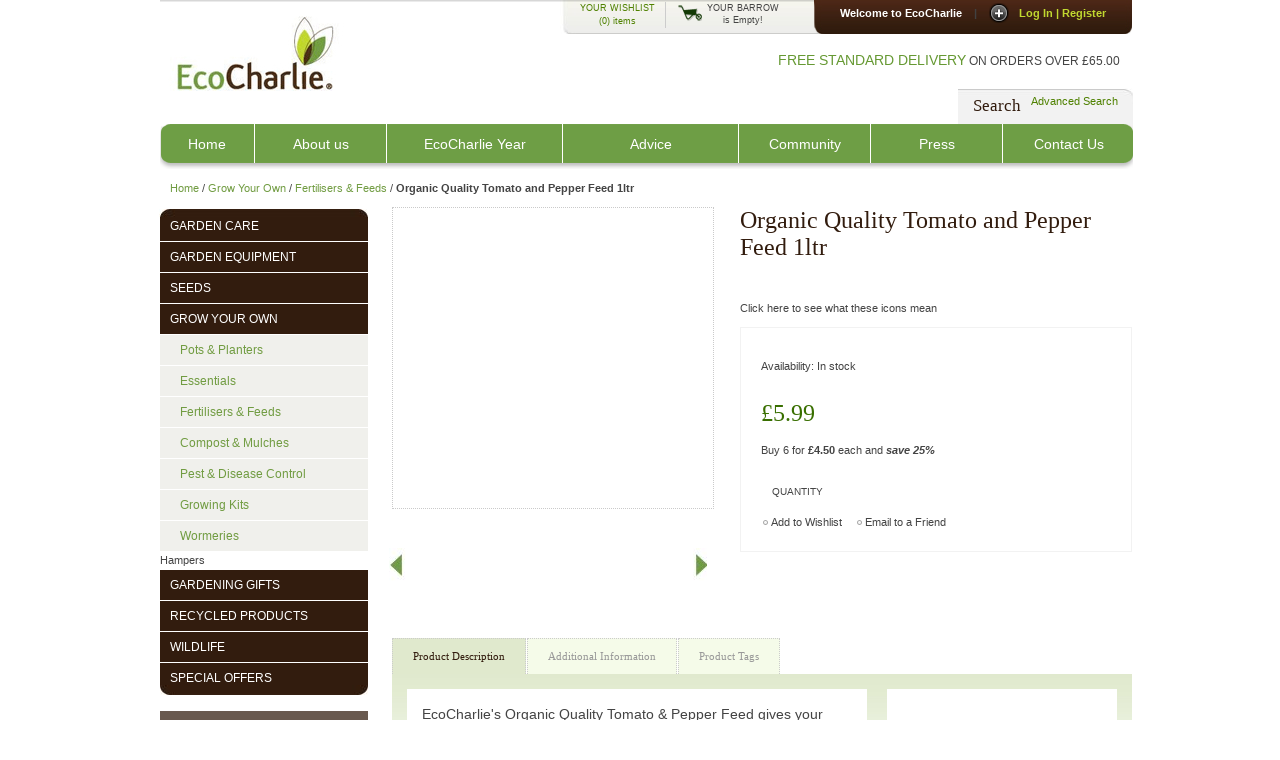

--- FILE ---
content_type: text/html; charset=utf-8
request_url: https://ecocharlie.co.uk/grow-your-own/fertilisers-and-feeds/organic-tomato-feed-1.html
body_size: 9422
content:
<html lang="en">
<head>
  <title>Organic Quality Tomato and Pepper Feed 1ltr - Fertilisers & Feeds - Grow Your Own</title>
  <meta http-equiv="content-type" content="text/html; charset=utf-8">
  <meta name="description" content="EcoCharlie's Organic Quality Tomato & Pepper Feed gives your crops everything they need to produce high yields of top quality produce. The readey to use liquid is naturally high in nutrients and contains live micro-organisms. These stimulate rapid growth">
  <meta name="keywords" content="Organic Quality Tomato and Pepper Feed 1ltr">
  <link rel="icon" href="/skin/frontend/default/modern/favicon.ico" type="image/x-icon">
  <link rel="shortcut icon" href="/skin/frontend/default/modern/favicon.ico" type="image/x-icon">
  <script type="text/javascript">
  //<![CDATA[
    var BLANK_URL = 'https://ecocharlie.co.uk/js/blank.html';
    var BLANK_IMG = 'https://ecocharlie.co.uk/js/spacer.gif';
  //]]>
  </script>
  <link rel="stylesheet" type="text/css" href="/js/calendar/calendar-win2k-1.css">
  <link rel="stylesheet" type="text/css" href="/skin/frontend/default/modern/css/widgets.css" media="all">
  <link rel="stylesheet" type="text/css" href="/skin/frontend/default/modern/css/styles.css" media="all">
  <link rel="stylesheet" type="text/css" href="/skin/frontend/default/default/aw_blog/css/style.css" media="all">
  <link rel="stylesheet" type="text/css" href="/skin/frontend/default/modern/css/referafriend.css" media="all">
  <link rel="stylesheet" type="text/css" href="/skin/frontend/default/default/css/vertnav.css" media="all">
  <link rel="stylesheet" type="text/css" href="/skin/frontend/default/modern/css/adjicon.css" media="all">
  <link rel="stylesheet" type="text/css" href="/skin/frontend/default/modern/css/print.css" media="print">
  <script type="text/javascript" src="/js/prototype/prototype.js"></script>
  <script type="text/javascript" src="/js/lib/ccard.js"></script>
  <script type="text/javascript" src="/js/scriptaculous/builder.js"></script>
  <script type="text/javascript" src="/js/scriptaculous/effects.js"></script>
  <script type="text/javascript" src="/js/scriptaculous/dragdrop.js"></script>
  <script type="text/javascript" src="/js/scriptaculous/controls.js"></script>
  <script type="text/javascript" src="/js/scriptaculous/slider.js"></script>
  <script type="text/javascript" src="/js/varien/js.js"></script>
  <script type="text/javascript" src="/js/varien/form.js"></script>
  <script type="text/javascript" src="/js/varien/menu.js"></script>
  <script type="text/javascript" src="/js/mage/translate.js"></script>
  <script type="text/javascript" src="/js/mage/cookies.js"></script>
  <script type="text/javascript" src="/js/referafriend/referafriend.js"></script>
  <script type="text/javascript" src="/js/cjm/selectgroup/validation.js"></script>
  <script type="text/javascript" src="/js/varien/product.js"></script>
  <script type="text/javascript" src="/js/calendar/calendar.js"></script>
  <script type="text/javascript" src="/js/calendar/calendar-setup.js"></script>
  <script type="text/javascript">
  //<![CDATA[
  optionalZipCountries = [];
  //]]>
  </script>
  <script type="text/javascript">
  //<![CDATA[
  var Translator = new Translate({"Please use only letters (a-z or A-Z), numbers (0-9) or underscore(_) in this field, first character should be a letter.":"Please use only letters (a-z or A-Z), numbers (0-9) or underscores (_) in this field, first character must be a letter."});
  //]]>
  </script>
  <script src="/js/jquery-1.3.2.min.js" type="text/javascript"></script>
  <script src="/js/slide.js" type="text/javascript"></script>
  <script type="text/javascript" src="/js/jquery.js"></script>
  <script type="text/javascript" src="/js/jquery.lightbox-0.5.js"></script>
  <script type="text/javascript">
  //<![CDATA[
  jQuery.noConflict(); 
        jQuery(document).ready(function($) {
  // hides the slickbox as soon as the DOM is ready (a little sooner that page load)

  $(".toggle_container").hide();

  // shows and hides and toggles the slickbox on click  
  $('#slick-show').hover(function() {
    $('.toggle_container').show('slow');
    return false;
  });
  $('#slick-hide').mouseout(function() {
    $('.toggle_container').hide('fast');
    return false;
  });
  $('#slick-toggle').click(function() {
    $('.toggle_container').toggle(400);
    return false;
  });

  // slides down, up, and toggle the slickbox on click    
  $('#slick-down').click(function() {
    $('.toggle_container').slideDown('slow');
    return false;
  });
  $('#slick-up').click(function() {
    $('.toggle_container').slideUp('fast');
    return false;
  });
  $('#slick-slidetoggle').hover(function() {
    $('.toggle_container').slideToggle(400);
    return false;
  });
   $('#slick-slidetoggleout').mouseleave(function() {
    $('.toggle_container').slideToggle(400);
    return false;
  });
  $(".products-grid li").hover(
                function() {
                        $(this).css('background-color', '#e0e9cd');     
                        },
                function() { 
                        $(this).css('background-color', 'transparent');
                        }
                );
        $(".imageDiv").hover(
                function() {
                        $(this).css('background-color', '#e0e9cd');     
                        },
                function() { 
                        $(this).css('background-color', 'transparent');
                        }
                );
        $(".imageDivlarge").hover(
                function() {
                        $(this).css('background-color', '#e0e9cd');     
                        },
                function() { 
                        $(this).css('background-color', 'transparent');
                        }
                );
  });

  jQuery.noConflict(); 
        jQuery(function($) {
        $('#product-image a').lightBox();
                 $('#delivery-explained').lightBox();
                  $('#secure-explained').lightBox();
                 $('#icons-explained').lightBox();
                 $('#large-image a').lightBox();
    });
  //]]>
  </script>
</head>
<body class="catalog-product-view catalog-product-view product-organic-tomato-feed categorypath-grow-your-own-fertilisers-and-feeds-html category-fertilisers-and-feeds">
  <div class="wrapper">
    <noscript>
    <div class="noscript">
      <div class="noscript-inner">
        <p><strong>We detected that your JavaScript seem to be disabled.</strong></p>
        <p>You must have JavaScript enabled in your browser to utilize the functionality of this website.</p>
      </div>
    </div>
</noscript>
    <div class="page">
      <div style="clear: both; padding: 0px"></div>
      <div id="toppanel">
        <div id="panel" style="z-index:999;">
          <div class="content clearfix" style="padding: 20px 30px 30px 30px;">
            <div class="left">
              <h1>Welcome to EcoCharlie</h1>
              <h2>Log In</h2>
              <p class="grey">Please login to access the My Account area of EcoCharlie.</p>
              <h2>Create an Account</h2>
              <p class="grey">For those of you who have not registered or bought from EcoCharlie before.</p>
            </div>
            <div class="center">
              <form action="https://ecocharlie.co.uk/customer/account/loginPost/" method="post" id="login-form" name="login-form">
                <h1 style="margin: 5px 0 5px 0; padding: 0px;">Log In</h1>
<label class="grey" for="log">Username:</label> 
                <div style="clear: both; padding: 3px;"></div>
<label class="grey" for="pwd">Password:</label> 
                <div style="clear: both; padding: 3px;"></div>
<a class="lost-pwd" href="#">Lost your password?</a> 
              </form>
              <script type="text/javascript">
              //<![CDATA[
              var dataForm = new VarienForm('login-form', true);
              //]]>
              </script>
            </div>
            <div class="right" style="float: left;">
              <div class="account-create-mini">
                <h1>Create an Account</h1>
                <form action="https://ecocharlie.co.uk/customer/account/createpost/" method="post" id="form-validate" name="form-validate">
                  
                  <ul class="form-list" style="padding: 0px;">
                    <li style="padding: 0px;">
                      <div style="float: left; width: 130px;">
                        First Name<em>*</em><br>
                        
                      </div>
                      <div style="float: left; width: 130px">
                        Last Name<em>*</em><br>
                        
                      </div>
                      <div style="clear: both; padding: 3px;"></div>Email Address<em>*</em><br>
                      
                    </li>
                    <li class="fields" style="padding: 0px;">
                      <div style="float: left; width: 130px">
                        Password<em>*</em><br>
                        
                      </div>
                      <div style="float: left; width: 130px">
                        Confirm Password <em>*</em> 
                      </div>
                    </li>
                    <li class="control" style="padding: 0px;">
                      <div style="clear: both; padding: 5px;"></div>Sign Up for Newsletter
                    </li>
                  </ul>
                </form>
                <script type="text/javascript">
                //<![CDATA[

                //]]>
                </script>
              </div>
              <div style="clear: both;"></div>
            </div>
          </div>
        </div>
        <div style="position: absolute; top: 8px; z-index: 996;margin-left: 400px; background: url('/skin/frontend/default/modern/images/mini-barrow-bg.jpg') no-repeat left top; padding-top: 2px; padding-left: 10px; width: 500px;">
          <a href="#" style="display: block; border-right: solid 1px #ccc; float: left; margin: 0 12px 0 0; padding: 0 10px 0 10px; font-size: 9px">YOUR WISHLIST<br>
          <small>(0)</small> items</a>
          <div style="width: 150px; float: left;">
            <div class="block block-cart" style="text-align: left; width: 318px; border: none; height: 34px;">
              <a href="/checkout/cart/"><img src="/images/icon-barrow.png" style="float: left"></a> <span class="empty-barrow">YOUR BARROW<br>
              is Empty!</span>
              <div id="slick-slidetoggleout">
                <div class="toggle_container" style="padding-top: 31px; margin-left: -108px;">
                  <div class="block-content" style="border: solid 1px #ccc;"></div>
                </div>
              </div>
            </div>
          </div>
        </div>
        <div class="tab">
          <ul class="login">
            <li class="left"> </li>
            <li>Welcome to EcoCharlie</li>
            <li class="sep">|</li>
            <li id="toggle">
<a id="open" class="open" href="#" name="open">Log In | Register</a> <a id="close" style="display: none;" class="close" href="#" name="close">Close Panel</a>
</li>
            <li class="right">
          </li>
</ul>
        </div>
      </div>
      <div class="clear"></div>
      <div class="header-container">
        <div class="header">
          <a href="/" title="EcoCharlie" class="logo"><strong>EcoCharlie</strong><img src="/skin/frontend/default/modern/images/logo.gif" alt="EcoCharlie"></a>
          <p style="float: right; text-transform: uppercase; text-align: right;padding: 10px 0 0 0; margin: 25px 0 0 0;"><span style="color: #669933; font-size: 14px;">Free Standard Delivery</span> on orders over £65.00</p>
        </div>
        <div>
          <div style="float: right; padding: 5px 15px 10px 15px; background: url('/skin/frontend/default/modern/images/search-bg.jpg') no-repeat right top; margin-right: -13px; height: 21px; margin-top: -15px;">
            <form id="search_mini_form" action="https://ecocharlie.co.uk/catalogsearch/result/" method="get" name="search_mini_form">
              <h2 style="float: left; padding: 3px 10px 0 0;">Search</h2> <a href="/catalogsearch/advanced"><span><span>Advanced Search</span></span></a>
              <div id="search_autocomplete" class="search-autocomplete"></div>
              <script type="text/javascript">
                                                //<![CDATA[
                                                        var searchForm = new Varien.searchForm('search_mini_form', 'search', 'Search entire store here...');
                                                        searchForm.initAutocomplete('https://ecocharlie.co.uk/catalogsearch/ajax/suggest/', 'search_autocomplete');
                                                //]]>
              </script>
            </form>
          </div>
          <div class="menu" style="margin-top: 0px; height:55px; clear: both;">
            <ul style="height:55px;">
              <li><a href="/" style="width: 94px" class="home">Home</a></li>
              <li><a href="/about-ecocharlie">About us</a></li>
              <li>
                <a href="/seasonal/the-ecocharlie-year.html" style="width: 175px">EcoCharlie Year</a>
                <ul>
                  <li><a href="/seasonal/the-ecocharlie-year/january.html">January</a></li>
                  <li><a href="/seasonal/the-ecocharlie-year/february.html">February</a></li>
                  <li><a href="/seasonal/the-ecocharlie-year/march.html">March</a></li>
                  <li><a href="/seasonal/the-ecocharlie-year/april.html">April</a></li>
                  <li><a href="/seasonal/the-ecocharlie-year/may.html">May</a></li>
                  <li><a href="/seasonal/the-ecocharlie-year/june.html">June</a></li>
                  <li><a href="/seasonal/the-ecocharlie-year/july.html">July</a></li>
                  <li><a href="/seasonal/the-ecocharlie-year/august.html">August</a></li>
                  <li><a href="/seasonal/the-ecocharlie-year/september.html">September</a></li>
                  <li><a href="/seasonal/the-ecocharlie-year/october.html">October</a></li>
                  <li><a href="/seasonal/the-ecocharlie-year/november.html">November</a></li>
                  <li><a href="/seasonal/the-ecocharlie-year/december.html">December</a></li>
                </ul>
              </li>
              <li>
                <a href="/advice" style="width: 175px">Advice</a>
                <ul>
                  <li><a href="/garden-solutions">Garden Solutions</a></li>
                  <li><a href="/green-gardening">Green Gardening</a></li>
                  <li><a href="/ecocharlie-garden">EcoCharlie Garden</a></li>
                  <li><a href="/bee-facts">Bee Facts</a></li>
                  <li><a href="/watering-advice">Watering Advice</a></li>
                  <li><a href="/slug-and-snail-advice">Slug and Snail Advice</a></li>
                  <li><a href="/cats-in-the-garden">Cats in the Garden</a></li>
                </ul>
              </li>
              <li><a href="/blog">Community</a></li>
              <li><a href="/press">Press</a></li>
              <li><a href="/contacts" style="border-right: none;" class="contact">Contact Us</a></li>
            </ul>
            <div class="clear"></div>
          </div>
          <div class="top-bar">
            <div class="breadcrumbs" style="position: relative; margin-top: 0px; padding: 17px 0 40px 0;">
              <ul>
                <li class="home">
<a href="/" title="Go to Home Page">Home</a> <span>/</span>
</li>
                <li class="category34">
<a href="/grow-your-own.html" title="">Grow Your Own</a> <span>/</span>
</li>
                <li class="category37">
<a href="/grow-your-own/fertilisers-and-feeds.html" title="">Fertilisers & Feeds</a> <span>/</span>
</li>
                <li class="product"><strong>Organic Quality Tomato and Pepper Feed 1ltr</strong></li>
              </ul>
            </div>
          </div>
        </div>
        <div class="main-container-cat col2-left-layout">
          <div class="main">
            <div class="col-main">
              <script type="text/javascript">
              //<![CDATA[
              var optionsPrice = new Product.OptionsPrice([]);
              //]]>
              </script>
              <div id="messages_product_view"></div>
              <div class="product-view">
                <div class="product-essential">
                  <form action="https://ecocharlie.co.uk/checkout/cart/add/uenc/aHR0cDovL3d3dy5lY29jaGFybGllLmNvLnVrL2dyb3cteW91ci1vd24vZmVydGlsaXNlcnMtYW5kLWZlZWRzL29yZ2FuaWMtdG9tYXRvLWZlZWQtMS5odG1s/product/886/" method="post" id="product_addtocart_form" name="product_addtocart_form">
                    <div class="no-display">
                      
                    </div>
                    <div class="product-shop" style="width: 392px;">
                      <div class="product-name">
                        <h1>Organic Quality Tomato and Pepper Feed 1ltr</h1>
                      </div>
<br>
                      <div class="adj-icons-view">
                        <div class="adj-icon"></div>
                        <div class="adj-icon"></div>
                        <div class="adj-icon"></div>
                        <div class="adj-icon"></div>
                        <div class="adj-icon"></div>
                        <div class="adj-icon"></div>
                        <div class="adj-icon"></div>
                      </div>
<br>
                      Click here to see what these icons mean<br>
                      <div class="add-to-box" style="border: solid 1px #f2f2f2; padding: 20px;">
                        <div style="float: left;">
                          <p class="availability in-stock">Availability: <span>In stock</span></p>
                          <div style="float: left">
                            <div class="price-box">
                              <span class="regular-price" id="product-price-886"><span class="price">£5.99</span></span>
                            </div>
                          </div>
                        </div>
                        <div style="clear: both;">
                          <ul class="tier-prices">
                            <li>Buy 6 for <span class="price">£4.50</span> each and <strong class="benefit">save 25%</strong>
</li>
                          </ul>
                        </div>
                        <div style="clear: both"></div>
                        <div class="clear"></div>
                        <div style="padding:20px 0 20px 0px;">
                          <div style="width:73px; float: left; text-align: center; font-family: Arial, Verdana, Helvetica; font-size: 10px; padding-top: 5px;">
                            QUANTITY<br>
                            
                          </div>
                          <div style="float: right">
                            
                          </div>
                        </div>
                        <ul class="add-to-links" style="margin-top: 15px;">
                          <li style="margin: 0px; padding: 0px 0 0 10px;">Add to Wishlist</li>
                          <li style="margin-left: 10px; padding: 0px 0 0 10px;">Email to a Friend</li>
                        </ul>
                      </div>
                    </div>
                    <div class="product-img-box">
                      <p class="product-image product-image-zoom" id="product-image" style="width: 320px;"></p>
                      <div style="clear: both; padding: 8px;"></div>
                      <div>
                        <script src="/js/jquery.min.js"></script>
                        <link rel="stylesheet" type="text/css" href="/skin/frontend/default/modern/css/scrollable-horizontal-outfit.css">
                        <link rel="stylesheet" type="text/css" href="/skin/frontend/default/modern/css/scrollable-buttons-outfit.css">
                        <script>
                        <![CDATA[
                        jQuery.noConflict(); 
                        jQuery(document).ready(function($) {

                        // initialize scrollable
                        $("div.scrollable").scrollable({ size: 1 }).circular();

                        });
                        ]]>
                        </script>
                        <div class="scrollable" id="scrollable" style="margin-left: 23px;">
                          <div class="items">
                            <div style="float: left; border: 0px; margin: 0px 10px 0 0; padding: 0px; width: 80px; height: 80px;">
                              <a href="#" onclick="document.getElementById('mainimage').src = 'https://ecocharlie.co.uk/media/catalog/product/cache/1/mainimage/9df78eab33525d08d6e5fb8d27136e95/o/r/organic-quality-tomato-and-pepper-feed.jpg'; document.getElementById('largeimage').href = 'https://ecocharlie.co.uk/media/catalog/product/cache/1/mainimage/9df78eab33525d08d6e5fb8d27136e95/o/r/organic-quality-tomato-and-pepper-feed.jpg';" style="border: 0px;"></a>
                            </div>
                            <div style="float: left; border: 0px; margin: 0px 10px 0 0; padding: 0px; width: 80px; height: 80px;">
                              <a href="#" onclick="document.getElementById('mainimage').src = 'https://ecocharlie.co.uk/media/catalog/product/cache/1/mainimage/9df78eab33525d08d6e5fb8d27136e95/p/l/plant-fertilizer_1_1.jpg'; document.getElementById('largeimage').href = 'https://ecocharlie.co.uk/media/catalog/product/cache/1/mainimage/9df78eab33525d08d6e5fb8d27136e95/p/l/plant-fertilizer_1_1.jpg';" style="border: 0px;"></a>
                            </div>
                          </div>
                        </div>
<a class="prevPage left" style="padding-top: 35px;padding-left: 10px;z-index: 3;"><img src="/skin/frontend/default/modern/images/left-button.jpg"></a> <a class="nextPage right" style="padding-top: 35px;"><img src="/skin/frontend/default/modern/images/right-button.jpg"></a>
                      </div>
                    </div>
                    <div class="clearer"></div>
                  </form>
                  <script type="text/javascript">
                  //<![CDATA[
                  var productAddToCartForm = new VarienForm('product_addtocart_form');
                  productAddToCartForm.submit = function(){
                    if (this.validator.validate()) {
                            this.form.submit();
                    }
                  }.bind(productAddToCartForm);
                  //]]>
                  </script>
                </div>
                <div class="product-collateral">
                  <ul class="product-tabs">
                    <li id="product_tabs_description" class="active first"><a href="#">Product Description</a></li>
                    <li id="product_tabs_additional" class=""><a href="#">Additional Information</a></li>
                    <li id="product_tabs_product.tags" class="last"><a href="#">Product Tags</a></li>
                  </ul>
                  <div class="product-tabs-content" id="product_tabs_description_contents">
                    <div class="box-collateral box-description">
                      <h2>Product Description</h2>
                      <div class="std" style="padding: 15px;background: #fff; font-size: 14px; width: 430px; float: left;">
                        EcoCharlie's Organic Quality Tomato & Pepper Feed gives your crops everything they need to produce high yields of top quality produce. The readey to use liquid is naturally high in nutrients and contains live micro-organisms. These stimulate rapid growth and help improve resistance against common pests and diseases.<br>
                        <br>
                        Can increase tomato yield by over 40%<br>
                        <br>
                        Why Use EcoCharlie's Organic Quality Tomato & Pepper Feed?<br>
                        <br>
                        - Adds beneficial micro-organisms to growing medium<br>
                        - Stimulates rapid root growth which results in tastier, larger produce<br>
                        - Helps germination of seeds<br>
                        - Increases drought resistance of plants<br>
                        - Provides plants with all the nutrients needed to produce more full flavor crops<br>
                        - Soil Association approved Organic Status<br>
                        - Proudly made in the UK<br>
                        - Makes over 50 watering cans worth of fertilizer!<br>
                        <br>
                        EcoCharlie's Organic Tomato and Pepper Feed is rich in nitrogen, phosphate, potash, magnesium and calcium as well as beneficial enzymes and other trace elements, making it an excellent choice when growing your own prized tomato's and peppers!
                      </div>
                      <div style="float: right; width: 200px; padding: 15px; background: #fff;">
                        <br>
                        <br>
                        Delivery explained
                      </div>
                      <div style="clear: both;"></div>
                    </div>
                  </div>
                  <div class="product-tabs-content" id="product_tabs_additional_contents">
                    <div class="box-collateral box-additional">
                      <h2>Additional Information</h2>
                      <table class="data-table" id="product-attribute-specs-table">
                        <col width="25%">
                        <col>
                        <tbody>
                          <tr>
                            <th class="label">Short Description</th>
                            <td class="data">No</td>
                          </tr>
                          <tr>
                            <th class="label">Single Weight</th>
                            <td class="data">1</td>
                          </tr>
                          <tr>
                            <th class="label">Ethical credentials</th>
                            <td class="data">Chemical Free, Fair Trade Product, Made in the UK, Natural Product, Organic Product, Peat Free, Sustainably Sourced</td>
                          </tr>
                        </tbody>
                      </table>
                      <script type="text/javascript">
                      //<![CDATA[
                      decorateTable('product-attribute-specs-table')
                      //]]>
                      </script>
                    </div>
                  </div>
                  <div class="product-tabs-content" id="product_tabs_product.tags_contents">
                    <div class="box-collateral box-tags">
                      <h2>Product Tags</h2>
                      <form id="addTagForm" action="https://ecocharlie.co.uk/tag/index/save/product/886/uenc/aHR0cDovL3d3dy5lY29jaGFybGllLmNvLnVrL2dyb3cteW91ci1vd24vZmVydGlsaXNlcnMtYW5kLWZlZWRzL29yZ2FuaWMtdG9tYXRvLWZlZWQtMS5odG1s/" method="get" name="addTagForm">
                        <div class="form-add">
                          <label for="productTagName">Add Your Tags:</label>
                          <div class="input-box">
                            
                          </div>
                        </div>
                      </form>
                      <p class="note">Use spaces to separate tags. Use single quotes (') for phrases.</p>
                      <script type="text/javascript">
                      //<![CDATA[
                      var addTagFormJs = new VarienForm('addTagForm');
                      function submitTagForm(){
                      if(addTagFormJs.validator.validate()) {
                      addTagFormJs.form.submit();
                      }
                      }
                      //]]>
                      </script>
                    </div>
                  </div>
                  <script type="text/javascript">
                  //<![CDATA[
                  Varien.Tabs = Class.create();
                  Varien.Tabs.prototype = {
                  initialize: function(selector) {
                  var self=this;
                  $$(selector+' a').each(this.initTab.bind(this));
                  },

                  initTab: function(el) {
                  el.href = 'javascript:void(0)';
                  if ($(el.parentNode).hasClassName('active')) {
                  this.showContent(el);
                  }
                  el.observe('click', this.showContent.bind(this, el));
                  },

                  showContent: function(a) {
                  var li = $(a.parentNode), ul = $(li.parentNode);
                  ul.select('li', 'ol').each(function(el){
                  var contents = $(el.id+'_contents');
                  if (el==li) {
                  el.addClassName('active');
                  contents.show();
                  } else {
                  el.removeClassName('active');
                  contents.hide();
                  }
                  });
                  }
                  }
                  new Varien.Tabs('.product-tabs');
                  //]]>
                  </script>
                </div>
              </div>
              <script type="text/javascript">
              //<![CDATA[
              Mage.Cookies.set('external_no_cache', 1);
              //]]>
              </script>
            </div>
            <div class="col-left sidebar">
              <script src="/js/jquery-1.2.1.min.js" type="text/javascript"></script> 
              <script type="text/javascript" src="/js/menu.js"></script>
              <h4 class="no-display">Category Navigation:</h4>
              <div style="position: relative; top: -8px;">
                <div style="background: url(/skin/frontend/default/modern/images/left-nav-top.jpg) no-repeat top left; height: 11px; position: relative; top: 10px; left: -1px;"></div>
                <ul id="menu">
                  <li class="first level0-inactive level0 inactive garden-care"><span class="vertnav-cat"><a href="/garden-care.html"><span>Garden Care</span></a></span></li>
                  <li class="level0-inactive level0 inactive garden-equipment"><span class="vertnav-cat"><a href="/garden-equipment.html"><span>Garden Equipment</span></a></span></li>
                  <li class="prev level0-inactive level0 inactive seeds"><span class="vertnav-cat"><a href="/plants-seeds-and-bulbs.html"><span>Seeds</span></a></span></li>
                  <li class="level0-parent level0 parent grow-your-own open">
                    <span class="vertnav-cat"><a href="/grow-your-own.html"><span>Grow Your Own</span></a></span>
                    <ul>
                      <li class="first level1-inactive level1 inactive pots-planters"><span class="vertnav-cat"><a href="/grow-your-own/grow-your-own-pots-and-planters.html"><span>Pots & Planters</span></a></span></li>
                      <li class="prev level1-inactive level1 inactive essentials"><span class="vertnav-cat"><a href="/grow-your-own/essentials.html"><span>Essentials</span></a></span></li>
                      <li class="level1-active level1 active fertilisers-feeds"><span class="vertnav-cat"><a href="/grow-your-own/fertilisers-and-feeds.html"><span>Fertilisers & Feeds</span></a></span></li>
                      <li class="next level1-inactive level1 inactive compost-mulches"><span class="vertnav-cat"><a href="/grow-your-own/compost-and-mulches.html"><span>Compost & Mulches</span></a></span></li>
                      <li class="level1-inactive level1 inactive pest-disease-control"><span class="vertnav-cat"><a href="/grow-your-own/pest-and-disease-control.html"><span>Pest & Disease Control</span></a></span></li>
                      <li class="level1-inactive level1 inactive growing-kits"><span class="vertnav-cat"><a href="/grow-your-own/grow-your-own-growing-kits.html"><span>Growing Kits</span></a></span></li>
                      <li class="level1-inactive level1 inactive wormeries"><span class="vertnav-cat"><a href="/grow-your-own/gyo-wormeries.html"><span>Wormeries</span></a></span></li>
                      <li class="last level1-inactive level1 inactive hampers"><span class="vertnav-cat"><span>Hampers</span></span></li>
                    </ul>
                  </li>
                  <li class="next level0-inactive level0 inactive gardening-gifts"><span class="vertnav-cat"><a href="/gardening-gifts.html"><span>Gardening Gifts</span></a></span></li>
                  <li class="level0-inactive level0 inactive recycled-products"><span class="vertnav-cat"><a href="/recycled-products.html"><span>Recycled Products</span></a></span></li>
                  <li class="level0-inactive level0 inactive wildlife"><span class="vertnav-cat"><a href="/wildlife-products.html"><span>Wildlife</span></a></span></li>
                  <li class="last level0-inactive level0 inactive special-offers"><span class="vertnav-cat"><a href="/special-offers.html"><span>Special Offers</span></a></span></li>
                </ul>
                <div style="background: url(/skin/frontend/default/modern/images/left-nav-bottom.jpg) no-repeat bottom left; height: 10px; position: relative; top: -8px;"></div>
              </div>
              <div class="block block-related">
                <div class="block-title">
                  <strong><span>Related Products</span></strong>
                </div>
                <div class="block-content">
                  <p class="block-subtitle">Check items to add to the cart or <a href="#" onclick="selectAllRelated(this); return false;">select all</a></p>
                  <ol class="mini-products-list" id="block-related">
                    <li class="item" style="width: 190px">
                      <div class="product">
                        <a href="/organic-neem-fertilizer.html" title="Organic Neem Fertilizer 2.5kg" class="product-image"></a>
                        <div class="product-details">
                          <p class="product-name"><a href="/organic-neem-fertilizer.html">Organic Neem Fertilizer 2.5kg</a></p>
                          <div style="float: left">
                            <div class="price-box">
                              <span class="regular-price" id="product-price-183-related"><span class="price">£9.99</span></span>
                            </div>
                          </div>
                          <table width="100%">
                            <tr>
                              <td width="80"></td>
                              <td style="padding: 5px 0 0 0;" align="left"></td>
                            </tr>
                          </table>
                        </div>
                      </div>
                    </li>
                    <li class="item" style="width: 190px">
                      <div class="product">
                        
                        <div class="product-details">
                          <p class="product-name">Organic Tomato Feed 1ltr</p>
                          <div style="float: left">
                            <div class="price-box">
                              <span class="regular-price" id="product-price-9-related"><span class="price">£7.99</span></span>
                            </div>
                          </div>
                          <table width="100%">
                            <tr>
                              <td width="80"></td>
                              <td style="padding: 5px 0 0 0;" align="left"></td>
                            </tr>
                          </table>
                        </div>
                      </div>
                    </li>
                    <li class="item" style="width: 190px">
                      <div class="product">
                        <a href="/cal-sea-feed.html" title="Organic Cal-Sea-Feed Calcified Seaweed Substitute 2kg" class="product-image"></a>
                        <div class="product-details">
                          <p class="product-name"><a href="/cal-sea-feed.html">Organic Cal-Sea-Feed Calcified Seaweed Substitute 2kg</a></p>
                          <div style="float: left">
                            <div class="price-box">
                              <span class="regular-price" id="product-price-101-related"><span class="price">£5.75</span></span>
                            </div>
                          </div>
                          <table width="100%">
                            <tr>
                              <td width="80"></td>
                              <td style="padding: 5px 0 0 0;" align="left"></td>
                            </tr>
                          </table>
                        </div>
                      </div>
                    </li>
                    <li class="item" style="width: 190px">
                      <div class="product">
                        <a href="/organic-wormcast.html" title="Organic Wormcast Fertilizer 8ltr" class="product-image"></a>
                        <div class="product-details">
                          <p class="product-name"><a href="/organic-wormcast.html">Organic Wormcast Fertilizer 8ltr</a></p>
                          <div style="float: left">
                            <div class="price-box">
                              <span class="regular-price" id="product-price-8-related"></span> <a href="/organic-wormcast.html" style="color: #719A3C; text-decoration: none;"><span class="price" id="product-minimal-price-8-related">£9.99</span></a>
                            </div>
                          </div>
                          <table width="100%">
                            <tr>
                              <td width="80"></td>
                              <td style="padding: 5px 0 0 0;" align="left"></td>
                            </tr>
                          </table>
                        </div>
                      </div>
                    </li>
                  </ol>
                  <script type="text/javascript">
                  //<![CDATA[
                  decorateList('block-related', 'none-recursive')
                  //]]>
                  </script>
                </div>
                <script type="text/javascript">
                //<![CDATA[
                $$('.related-checkbox').each(function(elem){
                Event.observe(elem, 'click', addRelatedToProduct)
                });

                var relatedProductsCheckFlag = false;
                function selectAllRelated(txt){
                if (relatedProductsCheckFlag == false) {
                $$('.related-checkbox').each(function(elem){
                elem.checked = true;
                });
                relatedProductsCheckFlag = true;
                txt.innerHTML="unselect all";
                } else {
                $$('.related-checkbox').each(function(elem){
                elem.checked = false;
                });
                relatedProductsCheckFlag = false;
                txt.innerHTML="select all";
                }
                addRelatedToProduct();
                }

                function addRelatedToProduct(){
                var checkboxes = $$('.related-checkbox');
                var values = [];
                for(var i=0;i<checkboxes.length;i++){
                if(checkboxes[i].checked) values.push(checkboxes[i].value);
                }
                if($('related-products-field')){
                $('related-products-field').value = values.join(',');
                }
                }
                //]]>
                </script>
              </div>
              <div id="news-signup-block" style="margin: 20px 0 20px 0; background: #e0e9cd; width: 178px; padding: 15px;">
                <p style="font-family: 'Georgia', Times New Roman, Times, serif;"></p>
                <div style="text-align: center;"><img title="EcoMail Sign Up" src="/media//sign-up-image_1.jpg" alt="EcoMail"></div>
                <p style="text-align: center;">Enter your email to get started!</p>
                <p></p>
                <div id="mc_embed_signup">
                  <form action="http://ecocharlie.us1.list-manage2.com/subscribe/post?u=f6f42987d1f413ceaccab39f2&id=91f8ad28f6" method="post" id="mc-embedded-subscribe-form" name="mc-embedded-subscribe-form" class="validate" target="_blank" style="font: normal 100% Arial, sans-serif;font-size: 10px;">
                    <fieldset style="-moz-border-radius: 4px;border-radius: 4px;-webkit-border-radius: 4px;border: 1px solid #ccc;padding-top: 1.5em;margin: .5em 0;background-color: #fff;color: #000;text-align: left;">
                      <legend style="white-space: normal;text-transform: capitalize;font-weight: bold;color: #000;background: #fff;padding: .5em 1em;border: 1px solid #ccc;-moz-border-radius: 4px;border-radius: 4px;-webkit-border-radius: 4px;font-size: 1.2em;"><span>join our mailing list</span></legend>
                      <div class="mc-field-group" style="margin: 1.3em 5%;clear: both;overflow: hidden;">
                        <label for="mce-EMAIL" style="display: block;margin: .3em 0;line-height: 1em;font-weight: bold;">Email Address <strong class="note-required">*</strong></label> 
                      </div>
                      <div id="mce-responses" style="float: left;top: -1.4em;padding: 0em .5em 0em .5em;overflow: hidden;width: 90%;margin: 0 5%;clear: both;">
                        <div class="response" id="mce-error-response" style="display: none;margin: 1em 0;padding: 1em .5em .5em 0;font-weight: bold;float: left;top: -1.5em;z-index: 1;width: 80%;background: FBE3E4;color: #D12F19;"></div>
                        <div class="response" id="mce-success-response" style="display: none;margin: 1em 0;padding: 1em .5em .5em 0;font-weight: bold;float: left;top: -1.5em;z-index: 1;width: 80%;background: #E3FBE4;color: #529214;"></div>
                      </div>
                      <div>
                        
                      </div>
                    </fieldset>
<a href="#" id="mc_embed_close" class="mc_embed_close" style="display: none;" name="mc_embed_close">Close</a>
                  </form>
                </div>
              </div>
              <div>
                <p style="text-align: center;"><a title="EcoCharlie on YouTube" href="https://www.youtube.com/user/EcoCharlieLtd?feature=mhum" target="_blank" rel="nofollow"></a> </p>
                <div style="margin: 15px 0 0px 0;"></div>
              </div>
            </div>
          </div>
        </div>
        <div class="footer-container">
          <div class="footer">
            <div id="footer-nav-top"></div>
            <div id="footer-nav">
              <div class="footer-col">
                <h2>The EcoCharlie way</h2>
                <ul>
                  <li><a href="/about-ecocharlie/">About EcoCharlie</a></li>
                  <li><a href="/seasonal/the-ecocharlie-year.html">EcoCharlie Year</a></li>
                  <li><a href="/blog/">Community</a></li>
                  <li><a href="/why-buy-from-us/">Why Buy From Us?</a></li>
                  <li><a href="/testimonials/">Testimonials</a></li>
                  <li><a href="/delivery/">Delivery</a></li>
                  <li><a href="/returns/">Returns</a></li>
                  <li><a href="/we-support/">We Support</a></li>
                </ul>
              </div>
              <div class="footer-col">
                <h2>Departments</h2>
                <ul>
                  <li><a href="/garden-care.html">Garden Care</a></li>
                  <li><a href="/garden-equipment.html">Garden Equipment</a></li>
                  <li><a href="/plants-seeds-and-bulbs.html">Plants, Seeds & Bulbs</a></li>
                  <li><a href="/grow-your-own.html">Grow Your Own</a></li>
                  <li><a href="/gardening-gifts.html">Gardening Gifts</a></li>
                  <li><a href="/recycled-products.html">Recycled Products</a></li>
                  <li class="last"><a href="/wildlife-products.html">Wildlife</a></li>
                  <li class="last"><a href="/special-offers.html">Special Offers</a></li>
                </ul>
              </div>
              <div class="footer-col">
                <h2>Help</h2>
                <ul>
                  <li><a href="/ecomonday-explained">What is ecoMonday?</a></li>
                  <li><a href="/ask-charlie">Ask Charlie</a></li>
                  <li><a href="/advice">Gardening Advice</a></li>
                  <li><a href="/trade">Trade</a></li>
                  <li><a href="/affiliates">Affiliates</a></li>
                  <li><a href="/press">Press</a></li>
                  <li><a href="/faqs">Frequently Asked Questions</a></li>
                  <li class="last"><a href="/contacts">Contact Us</a></li>
                </ul>
              </div>
              <div class="footer-col">
                <h2>Shopping securely</h2>
                <ul>
                  <li><a href="/terms-and-conditions">Terms & Conditions</a></li>
                  <li><a href="/security-and-privacy">Security & Privacy</a></li>
                  <li><a href="/ecocharlie-checkout">EcoCharlie Checkout</a></li>
                  <li><a href="/threed-secure">3D Secure</a></li>
                  <li><a href="/customer/account/login/">My Account</a></li>
                  <li><a href="/geotrust">GeoTrust</a></li>
                  <li class="last"><a href="/pci-compliance">PCI Compliance</a></li>
                </ul>
              </div>
              <div style="clear: both"></div>
            </div>
            <div id="footer-nav-bottom"></div>
          </div>
        </div>
        <div id="referafriend-overlay"></div>
        <div id="referafriend">
          <div id="rafContent"></div>
          <div id="rafLoadMessage">
            <img src="/skin/frontend/default/modern/images/opc-ajax-loader.gif" class="v-middle" alt="">  Loading...
          </div>
        </div>
      </div>
      <div style="clear: both;"></div>
    </div>
  </div>
<script defer src="https://static.cloudflareinsights.com/beacon.min.js/vcd15cbe7772f49c399c6a5babf22c1241717689176015" integrity="sha512-ZpsOmlRQV6y907TI0dKBHq9Md29nnaEIPlkf84rnaERnq6zvWvPUqr2ft8M1aS28oN72PdrCzSjY4U6VaAw1EQ==" data-cf-beacon='{"version":"2024.11.0","token":"c81e0d7457af4cfa8f5e5ac40b6312c7","r":1,"server_timing":{"name":{"cfCacheStatus":true,"cfEdge":true,"cfExtPri":true,"cfL4":true,"cfOrigin":true,"cfSpeedBrain":true},"location_startswith":null}}' crossorigin="anonymous"></script>
</body>
</html>


--- FILE ---
content_type: text/css; charset=
request_url: https://ecocharlie.co.uk/skin/frontend/default/modern/css/referafriend.css
body_size: 358
content:
#referafriend{
    display:none;
    position: absolute;
    top:50%;
    left:50%;
    z-index:9999;
    width:350px;
    margin:-300px 0 0 -150px;
    /*background-color: #fff;*/
}
#referafriend[id]{ /* IE6 and below Can't See This */
    position:fixed;
}
/*#referafriend h3 {margin-bottom: 20px;}*/
#referafriend h4 {padding: 4px 0;}
#referafriend .group-select {margin: 0;}

#referafriend-overlay{
    display:none;
    position:absolute;
    top:0;
    left:0;
    width:100%;
    height:100%;
    z-index:5000;   
    background-color:#000;
    -moz-opacity: 0.3;
    opacity:.30;
    filter: alpha(opacity=30);
}

#referafriend-overlay[id]{ /* IE6 and below Can't See This */
    position:fixed;
}

#referafriend.done #rafLoadMessage{
	display:none;
}
#referafriend.done #rafContent{
	display:block;
}
#referafriend.loading #rafContent{
	display:none;
}
#referafriend.loading #rafLoadMessage{
	font-size: 1.1em;
	font-weight: bold;
	color: #000;
	display:block;
	background-color: #fff;
	width: 100px;
	padding: 10px;
	margin: 250px 0 0 120px;
}

.referafriend-please-wait {
	padding-right:7px;
}
/*
#referafriend.done img{
	width:100%;
	height:100%;
}
*/
#raf-invite .group-select { 
    margin:28px 0; 
    border:1px solid #bbafa0;
    padding:22px 25px 12px 25px;
    background:#fbfaf6;
}

#raf-invite .group-select li .input-box .input-text,#raf-invite .group-select li .input-box textarea { 
width:275px;
}

#raf-invite .button-set{ 
border-top:1px solid #E4E4E4; 
clear:both; 
margin-top:4em; 
padding-top:8px; 
text-align:right; 
} 
 
 
#raf-invite .buttonlist li span a, .rightlink li span a, .form-button, button.button span { 
     display:inline;
}

.raf-right{
	text-align: right;
}

.form-button-alt#referafriend-button {
    background-color: #618499;
    border: 1px solid #406A83;
}

.form-button-alt#referafriend-button span {
    background: none;
    border: none;
}

#referafriend-form span.required {
    color: #EB340A;
}

--- FILE ---
content_type: text/css; charset=
request_url: https://ecocharlie.co.uk/skin/frontend/default/modern/css/scrollable-horizontal-outfit.css
body_size: 18
content:
/*
	root element for the scrollable.
	when scrolling occurs this element stays still.
*/
.scrollable {

	/* required settings */
	position:relative;
	overflow:hidden;
	width: 270px;
	height:90px;

}

/*
	root element for scrollable items. Must be absolutely positioned
	and it should have a extremely large width to accomodate scrollable items.
	it's enough that you set the width and height for the root element and
	not for this element.
*/
.scrollable .items {
	/* this cannot be too large */
	width:20000em;
	position:absolute;
	clear:both;
}

/* single scrollable item */
.scrollable img {
	float:left;
	margin:0px 5px 0px 0px;
	padding:0px;
	border:0px solid #ccc;
	cursor:pointer;
	width:80px;
	height:80px;
	
}

/* active item */
.scrollable .active {
	border:0px solid #000;
	z-index:9999;
	position:relative;
}




--- FILE ---
content_type: application/x-javascript; charset=
request_url: https://ecocharlie.co.uk/js/referafriend/referafriend.js
body_size: 2029
content:
/**
 * aheadWorks Co.
 *
 * NOTICE OF LICENSE
 *
 * This source file is subject to the EULA
 * that is bundled with this package in the file LICENSE.txt.
 * It is also available through the world-wide-web at this URL:
 * http://ecommerce.aheadworks.com/LICENSE-M1.txt
 *
 * @category   AW
 * @package    AW_Referafriend
 * @copyright  Copyright (c) 2003-2010 aheadWorks Co. (http://www.aheadworks.com)
 * @license    http://ecommerce.aheadworks.com/LICENSE-M1.txt
 */

var rafDetect = navigator.userAgent.toLowerCase();
var rafOS,rafBrowser,rafVersion,rafTotal,rafThestring;

function rafGetBrowserInfo() {
	if (rafCheckIt('konqueror')) {
		rafBrowser = "Konqueror";
		rafOS = "Linux";
	}
	else if (rafCheckIt('safari')) rafBrowser 	= "Safari"
	else if (rafCheckIt('omniweb')) rafBrowser 	= "OmniWeb"
	else if (rafCheckIt('opera')) rafBrowser 	= "Opera"
	else if (rafCheckIt('webtv')) rafBrowser 	= "WebTV";
	else if (rafCheckIt('icab')) rafBrowser 	= "iCab"
	else if (rafCheckIt('msie')) rafBrowser 	= "Internet Explorer"
	else if (!rafCheckIt('compatible')) {
		rafBrowser = "Netscape Navigator"
		rafVersion = rafDetect.charAt(8);
	}
	else rafBrowser = "An unknown browser";

	if (!rafVersion) rafVersion = rafDetect.charAt(place + rafThestring.length);

	if (!rafOS) {
		if (rafCheckIt('linux')) rafOS 		= "Linux";
		else if (rafCheckIt('x11')) rafOS 	= "Unix";
		else if (rafCheckIt('mac')) rafOS 	= "Mac"
		else if (rafCheckIt('win')) rafOS 	= "Windows"
		else rafOS 							= "an unknown operating system";
	}
}

function rafCheckIt(string) {
	place = rafDetect.indexOf(string) + 1;
	rafThestring = string;
	return place;
}

/*-----------------------------------------------------------------------------------------------*/

//Event.observe(window, 'load', rafInitialize, false);
Event.observe(window, 'load', rafGetBrowserInfo, false);
//Event.observe(window, 'unload', Event.unloadCache, false);

var Referafriend = Class.create();
Referafriend.prototype = {
	yPos : 0,
	xPos : 0,
    isLoaded : false,

	initialize: function(ctrl, url) {
		if (url){
			this.content = url;
		} else {
			this.content = ctrl.href;
		}
        ctrl.observe('click', function(event){this.activate();Event.stop(event);}.bind(this));
        $('referafriend').hide().observe('click', (function(event) {if ((event.element().id == 'referafriend-cancel') || (event.element().id == 'span-referafriend-cancel')  ) this.deactivate(); }).bind(this));
	},
	
	activate: function(){
		if (rafBrowser == 'Internet Explorer'){
			this.getScroll();
			this.prepareIE('100%', 'hidden');
			this.setScroll(0,0);
			this.hideSelects('hidden');
		}
		this.displayReferafriend("block");
	},
	
	prepareIE: function(height, overflow){
		bod = document.getElementsByTagName('body')[0];
		bod.style.height = height;
		bod.style.overflow = overflow;
  
		htm = document.getElementsByTagName('html')[0];
		htm.style.height = height;
		htm.style.overflow = overflow; 
	},
	
	hideSelects: function(visibility){
		selects = document.getElementsByTagName('select');
		for(i = 0; i < selects.length; i++) {
			selects[i].style.visibility = visibility;
		}
	},
	
	getScroll: function(){
		if (self.pageYOffset) {
			this.yPos = self.pageYOffset;
		} else if (document.documentElement && document.documentElement.scrollTop){
			this.yPos = document.documentElement.scrollTop; 
		} else if (document.body) {
			this.yPos = document.body.scrollTop;
		}
	},
	
	setScroll: function(x, y){
		window.scrollTo(x, y); 
	},
	
	displayReferafriend: function(display){
		$('referafriend-overlay').style.display = display;
		$('referafriend').style.display = display;
		if(display != 'none') this.loadInfo();
	},
	
	loadInfo: function() {
        $('referafriend').className = "loading";
		var myAjax = new Ajax.Request(
            this.content,
            {method: 'post', parameters: "", onComplete: this.processInfo.bindAsEventListener(this)}
		);
		
	},
	
	processInfo: function(response){
        $('rafContent').update(response.responseText);
		$('referafriend').className = "done";
        this.isLoaded = true;
		this.actions();
	},
	
	actions: function(){
		rafActions = $$('rafAction');
	},
	
	deactivate: function(){
		//Element.remove($('rafContent'));
		
		if (rafBrowser == "Internet Explorer"){
			this.setScroll(0,this.yPos);
			this.prepareIE("auto", "auto");
			this.hideSelects("visible");
		}
		
		this.displayReferafriend("none");
	}
}

/*-----------------------------------------------------------------------------------------------*/


function addReferafriendMarkup() {
	bod 				= document.getElementsByTagName('body')[0];
	overlay 			= document.createElement('div');
	overlay.id		= 'referafriend-overlay';
	raf					= document.createElement('div');
	raf.id				= 'referafriend';
	raf.className 	= 'loading';
	raf.innerHTML	= '<div id="rafLoadMessage">' +
						  '<p>Loading</p>' +
						  '</div>';
	bod.appendChild(overlay);
	bod.appendChild(raf);
}

var ReferafriendForm = Class.create();
ReferafriendForm.prototype = {
    initialize: function(form){
        this.form = form;
        if ($(this.form)) {
            this.sendUrl = $(this.form).action;
            $(this.form).observe('submit', function(event){this.send();Event.stop(event);}.bind(this));
        }
        this.loadWaiting = false;
        this.validator = new Validation(this.form);
        this.onSuccess = this.success.bindAsEventListener(this);
        this.onComplete = this.resetLoadWaiting.bindAsEventListener(this);
        this.onFailure = this.resetLoadWaiting.bindAsEventListener(this);
        var container = $('invite-login-container');
        if (container && container.style.display == 'none'){
            this._disableEnableAll(container, true);
        }
    },

    send: function(){
        if(!this.validator.validate()) {
            return false;
        }
        this.setLoadWaiting(true);
        var request = new Ajax.Request(
            this.sendUrl,
            {
                method:'post',
                onComplete: this.onComplete,
                onSuccess: this.onSuccess,
                onFailure: this.onFailure,
                parameters: Form.serialize(this.form)
            }
        );
    },
    
    success: function(transport) {
        this.resetLoadWaiting();
        if (transport && transport.responseText){
            try{
                response = eval('(' + transport.responseText + ')');
            }
            catch (e) {
                response = {};
            }
        }
        if (response.error){
            if (response.error_type == 'no_login'){
                var container = $('invite-login-container');
                if (container){
                    container.show();
                    this._disableEnableAll(container, false);
                }
            }
            if ((typeof response.message) == 'string') {
                alert(response.message);
            } else {
                alert(response.message.join("\n"));
            }
            return false;
        }
        $('rafContent').update(transport.responseText);
    },

    _disableEnableAll: function(element, isDisabled) {
        var descendants = element.descendants();
        for (var k in descendants) {
            descendants[k].disabled = isDisabled;
        }
        element.disabled = isDisabled;
    },

    setLoadWaiting: function(isDisabled) {
        var container = $('invite-button-container');
        if (isDisabled){
            container.setStyle({opacity:.5});
            this._disableEnableAll(container, true);
            Element.show('invite-please-wait');
            this.loadWaiting = true;
        } else {
            container.setStyle({opacity:1});
            this._disableEnableAll(container, false);
            Element.hide('invite-please-wait');
            this.loadWaiting = false;
        }
    },
    
    resetLoadWaiting: function(transport){
        this.setLoadWaiting(false);
    }
}
